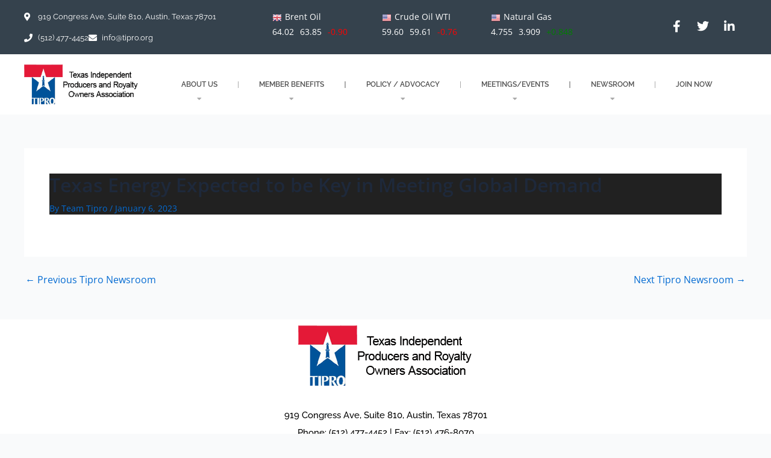

--- FILE ---
content_type: text/css; charset=UTF-8
request_url: https://tipro.org/wp-content/uploads/elementor/css/post-132.css?ver=1767996413
body_size: 113
content:
.elementor-132 .elementor-element.elementor-element-7fa0918{padding:0px 0px 30px 0px;}.elementor-widget-image .widget-image-caption{color:var( --e-global-color-text );font-family:var( --e-global-typography-text-font-family ), Sans-serif;font-weight:var( --e-global-typography-text-font-weight );}.elementor-132 .elementor-element.elementor-element-855b7ab{text-align:center;}.elementor-widget-heading .elementor-heading-title{font-family:var( --e-global-typography-primary-font-family ), Sans-serif;font-weight:var( --e-global-typography-primary-font-weight );color:var( --e-global-color-primary );}.elementor-132 .elementor-element.elementor-element-fdd4864 > .elementor-widget-container{margin:20px 0px 10px 0px;}.elementor-132 .elementor-element.elementor-element-fdd4864{text-align:center;}.elementor-132 .elementor-element.elementor-element-fdd4864 .elementor-heading-title{font-family:"Raleway", Sans-serif;font-size:15px;font-weight:500;color:#000000;}.elementor-132 .elementor-element.elementor-element-1a2a18e{text-align:center;}.elementor-132 .elementor-element.elementor-element-1a2a18e .elementor-heading-title{font-family:"Raleway", Sans-serif;font-size:15px;font-weight:500;color:#000000;}.elementor-132 .elementor-element.elementor-element-e0a108f:not(.elementor-motion-effects-element-type-background), .elementor-132 .elementor-element.elementor-element-e0a108f > .elementor-motion-effects-container > .elementor-motion-effects-layer{background-color:#35424D;}.elementor-132 .elementor-element.elementor-element-e0a108f{transition:background 0.3s, border 0.3s, border-radius 0.3s, box-shadow 0.3s;padding:20px 0px 20px 0px;}.elementor-132 .elementor-element.elementor-element-e0a108f > .elementor-background-overlay{transition:background 0.3s, border-radius 0.3s, opacity 0.3s;}.elementor-132 .elementor-element.elementor-element-e247f69{text-align:center;}.elementor-132 .elementor-element.elementor-element-e247f69 .elementor-heading-title{font-family:"Raleway", Sans-serif;font-size:14px;font-weight:400;color:#FFFFFF;}.elementor-theme-builder-content-area{height:400px;}.elementor-location-header:before, .elementor-location-footer:before{content:"";display:table;clear:both;}

--- FILE ---
content_type: text/css; charset=UTF-8
request_url: https://tipro.org/wp-content/themes/tipro/style.css?ver=2023
body_size: 773
content:
/**
Theme Name: Tipro
Author: Team Kbw
Author URI: https://keybridgeweb.com/about/
Description: Tipro Child Theme
Version: 2023
License: GNU General Public License v2 or later
License URI: http://www.gnu.org/licenses/gpl-2.0.html
Text Domain: tipro
Template: astra
*/

.disable_default_bottom_margin {
	margin-bottom:0px!important
}
.homeSlider .elementor-slide-heading {
	text-shadow:2px 2px 4px #000000
}
.homeSlider .elementor-slide-description
{
	text-shadow:1px 1px 1px #000000
}
body.ast-single-post .entry-content a {
	text-decoration:none;
}
.vertical_cols > .elementor-widget-wrap {
	flex-direction:column;
}
.vertical_cols > .elementor-widget-wrap .elementor-widget-button {
	margin-top:auto;
}

@media ( min-width:1000px ) {
	body .gallery-container .col-md-3 {
		width: 16%;
	}
}
@media ( max-width:800px ) {
	.header_iframe * {
		color:#fff!important;
	}
	.header_iframe section.js-sortable-table.content {
		flex-wrap:wrap;
	}
	.header_iframe .left.instName.js-col-pair_name {
		line-height:1!important
	}
	.header_iframe section.js-sortable-table.content {
		justify-content: flex-start; 
		padding: 10px;
		box-sizing: border-box;
	}
}
.tipro_news_posts_list .elementor-posts > .elementor-post {
	border:1px solid #e1e1e1;
	border-radius: 3px;
    position: relative;
    padding: 15px;
}
.tipro_news_posts_list .elementor-posts > .elementor-post .elementor-post__text {
	display:flex;
	flex-wrap:wrap;
	width:100%;
}
.tipro_news_posts_list .elementor-posts > .elementor-post .elementor-post__text .elementor-post__meta-data {
	order:1
}
.tipro_news_posts_list .elementor-posts > .elementor-post .elementor-post__text .elementor-post__title {
	order:2;
	padding-bottom:20px;
	position:relative;
	margin-bottom:20px;
}
.tipro_news_posts_list .elementor-posts > .elementor-post .elementor-post__text .elementor-post__title::after {
	content: '';
    position: absolute;
    left: 50%;
    bottom: 0px;
    width: 100%;
    background: #e1e1e1;
    transform: translateX(-50%);
    height: 1px;
    max-width: 75%;
}
.tipro_news_posts_list .elementor-posts > .elementor-post .elementor-post__text .elementor-post__title::before {
	content: '';
    position: absolute;
    left: 50%;
    bottom: -10px;
    width: 100%;
    background: #fff;
    transform: translateX(-50%);
    height: 20px;
    max-width: 40px;
    z-index: 10;
}
.tipro_news_posts_list .elementor-posts > .elementor-post .elementor-post__text .elementor-post__excerpt {
	order:3
}
.tipro_news_posts_list .elementor-posts > .elementor-post .elementor-post__text .elementor-post__read-more {
	order:4;
	color: #333 !important;
    background-color: #fff !important;
	text-align: center;
    border: 1px solid #ddd;
    white-space: nowrap;
    padding: 6px 12px;
    font-size: 13px;
    line-height: 1.428571429;
    border-radius: 4px;
    display: inline-block;
	box-sizing:border-box;
	text-transform:uppercase;
}
.tipro_news_pagination .elementor-post-navigation {
	border:1px solid #e1e1e1;
	border-radius: 3px;
    position: relative;
    padding: 15px;
}
.tipro_news_pagination .elementor-post-navigation__next {
	position:relative;
	overflow:visible
}
.tipro_news_pagination .elementor-post-navigation__next::before {
	content: '';
    position: absolute;
    left: 0px;
    top: -15px;
    min-height: 52px;
    width: 1px;
    background: #ddd;
	
}

.popup_form .gfield {
	display:flex;
	flex-wrap:wrap;
	width:100%;
	gap:10px;
	align-items:center;
}
.popup_form .gfield .ginput_container {
	display:inline-block;
	width:calc( 100% - 90px );
	margin-left:auto;
}
.popup_form .gfield label {
	font-size:13px;
	line-height:18px;
	font-weight:500;
	text-align:right;
}
.header_iframe .footerWrapper {
	display:none!important
}



